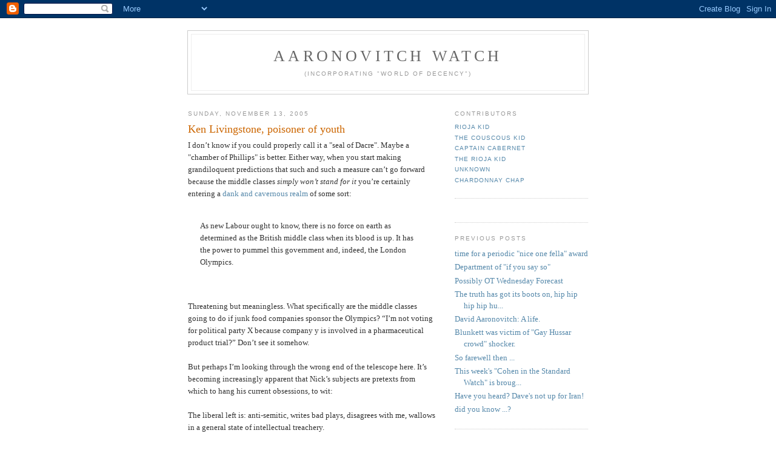

--- FILE ---
content_type: text/html; charset=UTF-8
request_url: https://aaronovitch.blogspot.com/2005/11/ken-livingstone-poisoner-of-youth.html
body_size: 7271
content:
<!DOCTYPE html PUBLIC "-//W3C//DTD XHTML 1.0 Strict//EN" "http://www.w3.org/TR/xhtml1/DTD/xhtml1-strict.dtd">

<html xmlns="http://www.w3.org/1999/xhtml" xml:lang="en" lang="en">
<head>
  <title>Aaronovitch Watch: Ken Livingstone, poisoner of youth</title>

  <script type="text/javascript">(function() { (function(){function b(g){this.t={};this.tick=function(h,m,f){var n=f!=void 0?f:(new Date).getTime();this.t[h]=[n,m];if(f==void 0)try{window.console.timeStamp("CSI/"+h)}catch(q){}};this.getStartTickTime=function(){return this.t.start[0]};this.tick("start",null,g)}var a;if(window.performance)var e=(a=window.performance.timing)&&a.responseStart;var p=e>0?new b(e):new b;window.jstiming={Timer:b,load:p};if(a){var c=a.navigationStart;c>0&&e>=c&&(window.jstiming.srt=e-c)}if(a){var d=window.jstiming.load;
c>0&&e>=c&&(d.tick("_wtsrt",void 0,c),d.tick("wtsrt_","_wtsrt",e),d.tick("tbsd_","wtsrt_"))}try{a=null,window.chrome&&window.chrome.csi&&(a=Math.floor(window.chrome.csi().pageT),d&&c>0&&(d.tick("_tbnd",void 0,window.chrome.csi().startE),d.tick("tbnd_","_tbnd",c))),a==null&&window.gtbExternal&&(a=window.gtbExternal.pageT()),a==null&&window.external&&(a=window.external.pageT,d&&c>0&&(d.tick("_tbnd",void 0,window.external.startE),d.tick("tbnd_","_tbnd",c))),a&&(window.jstiming.pt=a)}catch(g){}})();window.tickAboveFold=function(b){var a=0;if(b.offsetParent){do a+=b.offsetTop;while(b=b.offsetParent)}b=a;b<=750&&window.jstiming.load.tick("aft")};var k=!1;function l(){k||(k=!0,window.jstiming.load.tick("firstScrollTime"))}window.addEventListener?window.addEventListener("scroll",l,!1):window.attachEvent("onscroll",l);
 })();</script><script type="text/javascript">function a(){var b=window.location.href,c=b.split("?");switch(c.length){case 1:return b+"?m=1";case 2:return c[1].search("(^|&)m=")>=0?null:b+"&m=1";default:return null}}var d=navigator.userAgent;if(d.indexOf("Mobile")!=-1&&d.indexOf("WebKit")!=-1&&d.indexOf("iPad")==-1||d.indexOf("Opera Mini")!=-1||d.indexOf("IEMobile")!=-1){var e=a();e&&window.location.replace(e)};
</script><meta http-equiv="Content-Type" content="text/html; charset=UTF-8" />
<meta name="generator" content="Blogger" />
<link rel="icon" type="image/vnd.microsoft.icon" href="https://www.blogger.com/favicon.ico"/>
<link rel="alternate" type="application/atom+xml" title="Aaronovitch Watch - Atom" href="https://aaronovitch.blogspot.com/feeds/posts/default" />
<link rel="alternate" type="application/rss+xml" title="Aaronovitch Watch - RSS" href="https://aaronovitch.blogspot.com/feeds/posts/default?alt=rss" />
<link rel="service.post" type="application/atom+xml" title="Aaronovitch Watch - Atom" href="https://www.blogger.com/feeds/12803252/posts/default" />
<link rel="alternate" type="application/atom+xml" title="Aaronovitch Watch - Atom" href="https://aaronovitch.blogspot.com/feeds/113189103567197525/comments/default" />
<link rel="stylesheet" type="text/css" href="https://www.blogger.com/static/v1/v-css/1601750677-blog_controls.css"/>
<link rel="stylesheet" type="text/css" href="https://www.blogger.com/dyn-css/authorization.css?targetBlogID=12803252&zx=b12bf4a0-a83a-4097-a99c-dd87f1daa25d"/>


  <style type="text/css">
/*
-----------------------------------------------
Blogger Template Style
Name:     Minima
Designer: Douglas Bowman
URL:      www.stopdesign.com
Date:     26 Feb 2004
----------------------------------------------- */


body {
  background:#fff;
  margin:0;
  padding:40px 20px;
  font:x-small Georgia,Serif;
  text-align:center;
  color:#333;
  font-size/* */:/**/small;
  font-size: /**/small;
  }
a:link {
  color:#58a;
  text-decoration:none;
  }
a:visited {
  color:#969;
  text-decoration:none;
  }
a:hover {
  color:#c60;
  text-decoration:underline;
  }
a img {
  border-width:0;
  }


/* Header
----------------------------------------------- */
@media all {
  #header {
    width:660px;
    margin:0 auto 10px;
    border:1px solid #ccc;
    }
  }
@media handheld {
  #header {
    width:90%;
    }
  }
#blog-title {
  margin:5px 5px 0;
  padding:20px 20px .25em;
  border:1px solid #eee;
  border-width:1px 1px 0;
  font-size:200%;
  line-height:1.2em;
  font-weight:normal;
  color:#666;
  text-transform:uppercase;
  letter-spacing:.2em;
  }
#blog-title a {
  color:#666;
  text-decoration:none;
  }
#blog-title a:hover {
  color:#c60;
  }
#description {
  margin:0 5px 5px;
  padding:0 20px 20px;
  border:1px solid #eee;
  border-width:0 1px 1px;
  max-width:700px;
  font:78%/1.4em "Trebuchet MS",Trebuchet,Arial,Verdana,Sans-serif;
  text-transform:uppercase;
  letter-spacing:.2em;
  color:#999;
  }


/* Content
----------------------------------------------- */
@media all {
  #content {
    width:660px;
    margin:0 auto;
    padding:0;
    text-align:left;
    }
  #main {
    width:410px;
    float:left;
    }
  #sidebar {
    width:220px;
    float:right;
    }
  }
@media handheld {
  #content {
    width:90%;
    }
  #main {
    width:100%;
    float:none;
    }
  #sidebar {
    width:100%;
    float:none;
    }
  }

/* Headings
----------------------------------------------- */
h2 {
  margin:1.5em 0 .75em;
  font:78%/1.4em "Trebuchet MS",Trebuchet,Arial,Verdana,Sans-serif;
  text-transform:uppercase;
  letter-spacing:.2em;
  color:#999;
  }


/* Posts
----------------------------------------------- */
@media all {
  .date-header {
    margin:1.5em 0 .5em;
    }
  .post {
    margin:.5em 0 1.5em;
    border-bottom:1px dotted #ccc;
    padding-bottom:1.5em;
    }
  }
@media handheld {
  .date-header {
    padding:0 1.5em 0 1.5em;
    }
  .post {
    padding:0 1.5em 0 1.5em;
    }
  }
.post-title {
  margin:.25em 0 0;
  padding:0 0 4px;
  font-size:140%;
  font-weight:normal;
  line-height:1.4em;
  color:#c60;
  }
.post-title a, .post-title a:visited, .post-title strong {
  display:block;
  text-decoration:none;
  color:#c60;
  font-weight:normal;
  }
.post-title strong, .post-title a:hover {
  color:#333;
  }
.post div {
  margin:0 0 .75em;
  line-height:1.6em;
  }
p.post-footer {
  margin:-.25em 0 0;
  color:#ccc;
  }
.post-footer em, .comment-link {
  font:78%/1.4em "Trebuchet MS",Trebuchet,Arial,Verdana,Sans-serif;
  text-transform:uppercase;
  letter-spacing:.1em;
  }
.post-footer em {
  font-style:normal;
  color:#999;
  margin-right:.6em;
  }
.comment-link {
  margin-left:.6em;
  }
.post img {
  padding:4px;
  border:1px solid #ddd;
  }
.post blockquote {
  margin:1em 20px;
  }
.post blockquote p {
  margin:.75em 0;
  }


/* Comments
----------------------------------------------- */
#comments h4 {
  margin:1em 0;
  font:bold 78%/1.6em "Trebuchet MS",Trebuchet,Arial,Verdana,Sans-serif;
  text-transform:uppercase;
  letter-spacing:.2em;
  color:#999;
  }
#comments h4 strong {
  font-size:130%;
  }
#comments-block {
  margin:1em 0 1.5em;
  line-height:1.6em;
  }
#comments-block dt {
  margin:.5em 0;
  }
#comments-block dd {
  margin:.25em 0 0;
  }
#comments-block dd.comment-timestamp {
  margin:-.25em 0 2em;
  font:78%/1.4em "Trebuchet MS",Trebuchet,Arial,Verdana,Sans-serif;
  text-transform:uppercase;
  letter-spacing:.1em;
  }
#comments-block dd p {
  margin:0 0 .75em;
  }
.deleted-comment {
  font-style:italic;
  color:gray;
  }


/* Sidebar Content
----------------------------------------------- */
#sidebar ul {
  margin:0 0 1.5em;
  padding:0 0 1.5em;
  border-bottom:1px dotted #ccc;
  list-style:none;
  }
#sidebar li {
  margin:0;
  padding:0 0 .25em 15px;
  text-indent:-15px;
  line-height:1.5em;
  }
#sidebar p {
  color:#666;
  line-height:1.5em;
  }


/* Profile
----------------------------------------------- */
#profile-container {
  margin:0 0 1.5em;
  border-bottom:1px dotted #ccc;
  padding-bottom:1.5em;
  }
.profile-datablock {
  margin:.5em 0 .5em;
  }
.profile-img {
  display:inline;
  }
.profile-img img {
  float:left;
  padding:4px;
  border:1px solid #ddd;
  margin:0 8px 3px 0;
  }
.profile-data {
  margin:0;
  font:bold 78%/1.6em "Trebuchet MS",Trebuchet,Arial,Verdana,Sans-serif;
  text-transform:uppercase;
  letter-spacing:.1em;
  }
.profile-data strong {
  display:none;
  }
.profile-textblock {
  margin:0 0 .5em;
  }
.profile-link {
  margin:0;
  font:78%/1.4em "Trebuchet MS",Trebuchet,Arial,Verdana,Sans-serif;
  text-transform:uppercase;
  letter-spacing:.1em;
  }


/* Footer
----------------------------------------------- */
#footer {
  width:660px;
  clear:both;
  margin:0 auto;
  }
#footer hr {
  display:none;
  }
#footer p {
  margin:0;
  padding-top:15px;
  font:78%/1.6em "Trebuchet MS",Trebuchet,Verdana,Sans-serif;
  text-transform:uppercase;
  letter-spacing:.1em;
  }
  </style>

<meta name='google-adsense-platform-account' content='ca-host-pub-1556223355139109'/>
<meta name='google-adsense-platform-domain' content='blogspot.com'/>
<!-- --><style type="text/css">@import url(//www.blogger.com/static/v1/v-css/navbar/3334278262-classic.css);
div.b-mobile {display:none;}
</style>

</head>

<body><script type="text/javascript">
    function setAttributeOnload(object, attribute, val) {
      if(window.addEventListener) {
        window.addEventListener('load',
          function(){ object[attribute] = val; }, false);
      } else {
        window.attachEvent('onload', function(){ object[attribute] = val; });
      }
    }
  </script>
<div id="navbar-iframe-container"></div>
<script type="text/javascript" src="https://apis.google.com/js/platform.js"></script>
<script type="text/javascript">
      gapi.load("gapi.iframes:gapi.iframes.style.bubble", function() {
        if (gapi.iframes && gapi.iframes.getContext) {
          gapi.iframes.getContext().openChild({
              url: 'https://www.blogger.com/navbar/12803252?origin\x3dhttps://aaronovitch.blogspot.com',
              where: document.getElementById("navbar-iframe-container"),
              id: "navbar-iframe"
          });
        }
      });
    </script>

<div id="header">

  <h1 id="blog-title">
    <a href="http://aaronovitch.blogspot.com/">
	Aaronovitch Watch
	</a>
  </h1>
  <p id="description">(incorporating "World of Decency")</p>

</div>

<!-- Begin #content -->
<div id="content">


<!-- Begin #main -->
<div id="main"><div id="main2">



    
  <h2 class="date-header">Sunday, November 13, 2005</h2>
  

  
     
  <!-- Begin .post -->
  <div class="post"><a name="113189103567197525"></a>
         
    <h3 class="post-title">
	 
	 Ken Livingstone, poisoner of youth
	 
    </h3>
    

	         <div class="post-body">
	<div>
      I don’t know if you could properly call it a "seal of Dacre". Maybe a "chamber of Phillips" is better. Either way, when you start making grandiloquent predictions that such and such a measure can’t go forward because the middle classes <span style="font-style:italic;">simply won’t stand for it</span> you’re certainly entering a <a href="http://observer.guardian.co.uk/comment/story/0,6903,1641414,00.html">dank and cavernous realm</a> of some sort:<br /><br /><blockquote>As new Labour ought to know, there is no force on earth as determined as the British middle class when its blood is up. It has the power to pummel this government and, indeed, the London Olympics.</blockquote><br /><br />Threatening but meaningless. What specifically are the middle classes going to do if junk food companies sponsor the Olympics? “I’m not voting for political party X because company y is involved in a pharmaceutical product trial?” Don’t see it somehow.<br /><br />But perhaps I’m looking through the wrong end of the telescope here. It’s becoming increasingly apparent that Nick’s subjects are pretexts from which to hang his current obsessions, to wit:<br /><br />The liberal left is: anti-semitic, writes bad plays, disagrees with me, wallows in a general state of intellectual treachery.<br /><br />Segregation is bad. All public services should be for everyone.<br /><br />Ken Livingstone is friendly with a Muslim cleric of whom I disapprove. All his works are therefore of the devil and he must be condemned at every opportunity.<br /><br />For a standard Nick column, perm any two from the above three. Aside from a brief hack at the segregation business, it’s item number three that gets an extended outing here. Let’s imagine the genesis of the column as follows. This week, I wish to write about how Ken Livingston is a terrible man. He hasn’t actually associated with any bearded religious reactionaries this week, so I can’t go at it directly. But he is behind the Olympic bid. And the Olympics is probably going to get sponsored by junk food companies. Therefore Ken Livingstone is poisoning your children. Isn’t that just typical of a chum of the fiendish al-Qaradawi? See <span style="font-style:italic;">how it all fits together</span>. <br /><br />Columnist purses lips and nods significantly, convinced that he’s managed to manipulate woolly minded liberals to get behind his jihad. Readers who don’t share his obsessions wonder vaguely what the point of column was.<br /><br />Rioja Kid
    </div>
    </div>
    
    <p class="post-footer">
      <em>posted by The Rioja Kid at <a href="http://aaronovitch.blogspot.com/2005/11/ken-livingstone-poisoner-of-youth.html" title="permanent link">11/13/2005 02:05:00 PM</a></em>
        <span class="item-control blog-admin pid-171730943"><a style="border:none;" href="https://www.blogger.com/post-edit.g?blogID=12803252&postID=113189103567197525&from=pencil" title="Edit Post"><img class="icon-action" alt="" src="https://resources.blogblog.com/img/icon18_edit_allbkg.gif" height="18" width="18"></a></span>
    </p>
  
  </div>
  <!-- End .post -->
  
  
  
  <!-- Begin #comments -->
 
  <div id="comments">

	<a name="comments"></a>
        <h4>4 Comments:</h4>
        <dl id="comments-block">
      
      <dt class="comment-poster" id="c113189246467285760"><a name="c113189246467285760"></a>
        <span style="line-height:16px" class="comment-icon anon-comment-icon"><img src="https://resources.blogblog.com/img/anon16-rounded.gif" alt="Anonymous" style="display:inline;" /></span>&nbsp;<span class="anon-comment-author">Anonymous</span> said...
      </dt>
      <dd class="comment-body">

        <p>I thought it was absolutely extraordinary.  It really was:<BR/><BR/><I>Kiddies!!!  Dontcha love 'em!!?!?!  If anyone touches a hair on the heads of our luvly little kiddiewinkies, I'd chop their hands off, right??!!  How dare Ken let those burger-advertisers turn 'em all into fat hoodie asbo yobs!!!!<BR/><BR/>Kiddies!!!  DOntcha hate 'em??!!!?!  All those middle class parents a whinin' and a whingin' about how Ronald McDonald is going to turn their bright-eyed bunnykins into a fat hoodie asbo yob!!!  It makes me sick!!</I><BR/><BR/>I really think someone should tell Nick that Alison Pearson has been selected to be the next incumbent of the Lynda Lee-Potter column in the Daily Mail and that there is thus no potential financial advantage to be gained by anyone else demonstrating their facility with Glenda Slagg impressions.</p>
      </dd>
      <dd class="comment-timestamp"><a href="#113189246467285760" title="comment permalink">11/13/2005 02:34:00 PM</a>
	  <span class="item-control blog-admin pid-1247274587"><a style="border:none;" href="https://www.blogger.com/comment/delete/12803252/113189246467285760" title="Delete Comment" ><span class="delete-comment-icon">&nbsp;</span></a></span>
	  </dd>
      
      <dt class="comment-poster" id="c113190552843147698"><a name="c113190552843147698"></a>
        <span style="line-height:16px" class="comment-icon blogger-comment-icon"><img src="https://resources.blogblog.com/img/b16-rounded.gif" alt="Blogger" style="display:inline;" /></span>&nbsp;<a href="https://www.blogger.com/profile/06850096017826286886" rel="nofollow">Simon</a> said...
      </dt>
      <dd class="comment-body">

        <p>Besides, McDonald's already plasters its logo over every football match in the world to no protest at all from the bourgeoisie. They've stopped turning up to games, but not for that reason.</p>
      </dd>
      <dd class="comment-timestamp"><a href="#113190552843147698" title="comment permalink">11/13/2005 06:12:00 PM</a>
	  <span class="item-control blog-admin pid-286736178"><a style="border:none;" href="https://www.blogger.com/comment/delete/12803252/113190552843147698" title="Delete Comment" ><span class="delete-comment-icon">&nbsp;</span></a></span>
	  </dd>
      
      <dt class="comment-poster" id="c113191419808594059"><a name="c113191419808594059"></a>
        <span style="line-height:16px" class="comment-icon blogger-comment-icon"><img src="https://resources.blogblog.com/img/b16-rounded.gif" alt="Blogger" style="display:inline;" /></span>&nbsp;<a href="https://www.blogger.com/profile/13214026669109045616" rel="nofollow">Matthew</a> said...
      </dt>
      <dd class="comment-body">

        <p>"As new Labour ought to know, there is no force on earth as determined as the British middle class when its blood is up"<BR/><BR/>As indeed they proved over their pet subject to accompany a piece of Bruschetta, the Iraq war.</p>
      </dd>
      <dd class="comment-timestamp"><a href="#113191419808594059" title="comment permalink">11/13/2005 08:36:00 PM</a>
	  <span class="item-control blog-admin pid-445150543"><a style="border:none;" href="https://www.blogger.com/comment/delete/12803252/113191419808594059" title="Delete Comment" ><span class="delete-comment-icon">&nbsp;</span></a></span>
	  </dd>
      
      <dt class="comment-poster" id="c113191437165077674"><a name="c113191437165077674"></a>
        <span style="line-height:16px" class="comment-icon blogger-comment-icon"><img src="https://resources.blogblog.com/img/b16-rounded.gif" alt="Blogger" style="display:inline;" /></span>&nbsp;<a href="https://www.blogger.com/profile/13214026669109045616" rel="nofollow">Matthew</a> said...
      </dt>
      <dd class="comment-body">

        <p>As Simon said they sponsor the England team, and the 1996 European Championships, the last major international sporting event in Britain, <BR/><BR/>The F.A. disclosed on 11 April 2002 that McDonald's, the fast-food giant, would become the third of the five partners sponsoring the England team.  The four-year deal with McDonald's reportedly would bring in £7.5 million per year.  McDonald's was then one of the 15 main sponsors and the official restaurant of World Cup 2002.  It was also the official restaurant at World Cups 1994 and 1998 and at European Championships 1992, 1996 and 2000.</p>
      </dd>
      <dd class="comment-timestamp"><a href="#113191437165077674" title="comment permalink">11/13/2005 08:39:00 PM</a>
	  <span class="item-control blog-admin pid-445150543"><a style="border:none;" href="https://www.blogger.com/comment/delete/12803252/113191437165077674" title="Delete Comment" ><span class="delete-comment-icon">&nbsp;</span></a></span>
	  </dd>
      
    </dl>
		<p class="comment-timestamp">

    <a class="comment-link" href="https://www.blogger.com/comment/fullpage/post/12803252/113189103567197525">Post a Comment</a>
    </p>
    	    
    


		<p class="comment-timestamp">
	<a href="http://aaronovitch.blogspot.com/">&lt;&lt; Home</a>
    </p>
    </div>



  <!-- End #comments -->


</div></div>
<!-- End #main -->

<!-- Begin #sidebar -->
<div id="sidebar"><div id="sidebar2">
  
  
  <!-- Begin #profile-container -->

   <div id='profile-container'>
<h2 class='sidebar-title'>Contributors</h2>
<ul class='profile-datablock'>
<li class='profile-link'><a rel='author' href='https://www.blogger.com/profile/11445081280366862323'>rioja kid</a></li>
<li class='profile-link'><a rel='author' href='https://www.blogger.com/profile/13652409541448776277'>The Couscous Kid</a></li>
<li class='profile-link'><a rel='author' href='https://www.blogger.com/profile/00729447020704341241'>Captain Cabernet</a></li>
<li class='profile-link'><a rel='author' href='https://www.blogger.com/profile/06462814606739183471'>The Rioja Kid</a></li>
<li class='profile-link'><a rel='author' href='https://www.blogger.com/profile/08920510795512157220'>Unknown</a></li>
<li class='profile-link'><a rel='author' href='https://www.blogger.com/profile/01275819795032251978'>Chardonnay Chap</a></li>
</ul>
</div>

   
  <!-- End #profile -->
            

  
  <h2 class="sidebar-title">Previous Posts</h2>
    <ul id="recently">
    
        <li><a href="http://aaronovitch.blogspot.com/2005/11/time-for-periodic-nice-one-fella-award.html">time for a periodic &quot;nice one fella&quot; award</a></li>
     
        <li><a href="http://aaronovitch.blogspot.com/2005/11/department-of-if-you-say-so.html">Department of &quot;if you say so&quot;</a></li>
     
        <li><a href="http://aaronovitch.blogspot.com/2005/11/possibly-ot-wednesday-forecast.html">Possibly OT Wednesday Forecast</a></li>
     
        <li><a href="http://aaronovitch.blogspot.com/2005/11/truth-has-got-its-boots-on-hip-hip-hip.html">The truth has got its boots on, hip hip hip hip hu...</a></li>
     
        <li><a href="http://aaronovitch.blogspot.com/2005/11/david-aaronovitch-life.html">David Aaronovitch: A life.</a></li>
     
        <li><a href="http://aaronovitch.blogspot.com/2005/11/blunkett-was-victim-of-gay-hussar.html">Blunkett was victim of &quot;Gay Hussar crowd&quot; shocker.</a></li>
     
        <li><a href="http://aaronovitch.blogspot.com/2005/11/so-farewell-then.html">So farewell then ...</a></li>
     
        <li><a href="http://aaronovitch.blogspot.com/2005/11/this-weeks-cohen-in-standard-watch-is.html">This week&#39;s &quot;Cohen in the Standard Watch&quot; is broug...</a></li>
     
        <li><a href="http://aaronovitch.blogspot.com/2005/11/have-you-heard-daves-not-up-for-iran.html">Have you heard?  Dave&#39;s not up for Iran!</a></li>
     
        <li><a href="http://aaronovitch.blogspot.com/2005/10/did-you-know.html">did you know ...?</a></li>
     
  </ul>
    

      <p id="powered-by"><a href="//www.blogger.com"><img src="https://lh3.googleusercontent.com/blogger_img_proxy/AEn0k_vFDAbqwgy_InxfFMmorAwm7aztXW5gcQfuAvaBJ5GfF_LbLkxfurW-nP7GJUorUpRYCuIMsKWDQbTWsOAiGhlP3pD4u4_Bx1V9X0w6Vbtf=s0-d" alt="Powered by Blogger"></a></p>
  
  <!--
  <p>This is a paragraph of text that could go in the sidebar.</p>
  -->
  


</div></div>
<!-- End #sidebar -->


</div>
<!-- End #content -->



<!-- Begin #footer -->
<div id="footer"><hr />
  <p><!--This is an optional footer. If you want text here, place it inside these tags, and remove this comment. -->&nbsp;</p>

</div>
<!-- End #footer -->



</body>
</html>